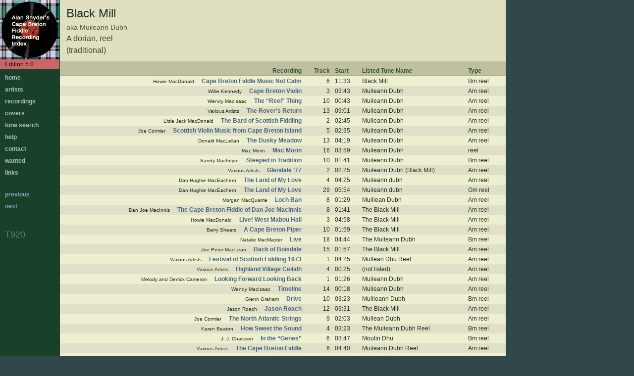

--- FILE ---
content_type: text/html
request_url: https://cbfiddle.com/rx/tune/t920.html
body_size: 3796
content:
<!DOCTYPE html>
<html lang="en">
<head>
<meta charset="UTF-8">
<meta name="viewport" content="width=device-width, initial-scale=1.0">
<title>Cape Breton Fiddle Recordings</title>
<link rel="stylesheet" href="../styles.css" type="text/css" />
<link rel="shortcut icon" href="../images/favicon.ico" type="image/x-icon" />

</head>
<body>
<div class="sidebar">

<div class="logo">
<div class="logotext">
Alan&nbsp;Snyde&rsquo;'s Cape&nbsp;Breton Fiddle Recording Index
</div>
</div>

<div class="edition">Edition&nbsp;5.0</div>

<div class="nav">
<a href="../index.html">home</a>
<a href="../artlist.html">artists</a>
<a href="../reclist.html">recordings</a>
<a href="../coverlist.html">covers</a>
<a href="../tunesearch.html">tune&nbsp;search</a>
<a href="../help.html">help</a>
<a href="../contact.html">contact</a>
<a href="../wanted.html">wanted</a>
<a href="../links.html">links</a>
<a class="navprev" href="t919.html">previous</a>

<a class="navnext" href="t921.html">next</a>

<span class="uid">T920
</span>
</div>

</div>

<div class="page">
<div class="content tunepage">

<div class="tunetable">

<div class="tunehead">
<div class="title">Black Mill</div>
<div class="tunealttitle">aka Muileann Dubh</div>
<div class="tunedesc">A dorian, reel</div>
<div class="tunecomp">(traditional)</div>
</div>

<table class="tunerecs">
<thead>
<tr class="trh">
<th class="rc">Recording</th>
<th class="tn">Track</th>
<th class="st">Start</th>
<th class="nm">Listed&nbsp;Tune&nbsp;Name</th>
<th class="ty ri">Type</th>
</tr>
</thead>

<tbody>

<tr class="tr o">
<td class="rc"><span class="rca">Howie MacDonald</span><a href="../rec/r42.html">Cape Breton Fiddle Music Not Calm</a>
</td>
<td class="tn">6</td>
<td class="st">11:33</td>
<td class="nm">Black Mill</td>
<td class="ty ri">Bm&nbsp;reel</td>
</tr>

<tr class="tr e">
<td class="rc"><span class="rca">Willie Kennedy</span><a href="../rec/r142.html">Cape Breton Violin</a>
</td>
<td class="tn">3</td>
<td class="st">03:43</td>
<td class="nm">Muileann Dubh</td>
<td class="ty ri">Am&nbsp;reel</td>
</tr>

<tr class="tr o">
<td class="rc"><span class="rca">Wendy MacIsaac</span><a href="../rec/r8.html">The &ldquo;Reel&rdquo; Thing</a>
</td>
<td class="tn">10</td>
<td class="st">00:43</td>
<td class="nm">Muileann Dubh</td>
<td class="ty ri">Am&nbsp;reel</td>
</tr>

<tr class="tr e">
<td class="rc"><span class="rca">Various Artists</span><a href="../rec/r141.html">The Rover&rsquo;s Return</a>
</td>
<td class="tn">13</td>
<td class="st">09:01</td>
<td class="nm">Muileann Dubh</td>
<td class="ty ri">Am&nbsp;reel</td>
</tr>

<tr class="tr o">
<td class="rc"><span class="rca">Little Jack MacDonald</span><a href="../rec/r69.html">The Bard of Scottish Fiddling</a>
</td>
<td class="tn">2</td>
<td class="st">02:45</td>
<td class="nm">Muileann Dubh</td>
<td class="ty ri">Am&nbsp;reel</td>
</tr>

<tr class="tr e">
<td class="rc"><span class="rca">Joe Cormier</span><a href="../rec/r98.html">Scottish Violin Music from Cape Breton Island</a>
</td>
<td class="tn">5</td>
<td class="st">02:35</td>
<td class="nm">Muileann Dubh</td>
<td class="ty ri">Am&nbsp;reel</td>
</tr>

<tr class="tr o">
<td class="rc"><span class="rca">Donald MacLellan</span><a href="../rec/r144.html">The Dusky Meadow</a>
</td>
<td class="tn">13</td>
<td class="st">04:19</td>
<td class="nm">Muileann Dubh</td>
<td class="ty ri">Am&nbsp;reel</td>
</tr>

<tr class="tr e">
<td class="rc"><span class="rca">Mac Morin</span><a href="../rec/r173.html">Mac Morin</a>
</td>
<td class="tn">16</td>
<td class="st">03:59</td>
<td class="nm">Muileann Dubh</td>
<td class="ty ri">reel</td>
</tr>

<tr class="tr o">
<td class="rc"><span class="rca">Sandy MacIntyre</span><a href="../rec/r104.html">Steeped in Tradition</a>
</td>
<td class="tn">10</td>
<td class="st">01:41</td>
<td class="nm">Muileann Dubh</td>
<td class="ty ri">Bm&nbsp;reel</td>
</tr>

<tr class="tr e">
<td class="rc"><span class="rca">Various Artists</span><a href="../rec/r170.html">Glendale &rsquo;77</a>
</td>
<td class="tn">2</td>
<td class="st">02:25</td>
<td class="nm">Muileann Dubh (Black Mill)</td>
<td class="ty ri">Am&nbsp;reel</td>
</tr>

<tr class="tr o">
<td class="rc"><span class="rca">Dan Hughie MacEachern</span><a href="../rec/r149.html">The Land of My Love</a>
</td>
<td class="tn">4</td>
<td class="st">04:25</td>
<td class="nm">Muileann dubh</td>
<td class="ty ri">Am&nbsp;reel</td>
</tr>

<tr class="tr e">
<td class="rc"><span class="rca">Dan Hughie MacEachern</span><a href="../rec/r149.html">The Land of My Love</a>
</td>
<td class="tn">29</td>
<td class="st">05:54</td>
<td class="nm">Muileann dubh</td>
<td class="ty ri">Gm&nbsp;reel</td>
</tr>

<tr class="tr o">
<td class="rc"><span class="rca">Morgan MacQuarrie</span><a href="../rec/r204.html">Loch Ban</a>
</td>
<td class="tn">8</td>
<td class="st">01:29</td>
<td class="nm">Muillean Dubh</td>
<td class="ty ri">Am&nbsp;reel</td>
</tr>

<tr class="tr e">
<td class="rc"><span class="rca">Dan Joe MacInnis</span><a href="../rec/r75.html">The Cape Breton Fiddle of Dan Joe MacInnis</a>
</td>
<td class="tn">8</td>
<td class="st">01:41</td>
<td class="nm">The Black Mill</td>
<td class="ty ri">Am&nbsp;reel</td>
</tr>

<tr class="tr o">
<td class="rc"><span class="rca">Howie MacDonald</span><a href="../rec/r216.html">Live! West Mabou Hall</a>
</td>
<td class="tn">3</td>
<td class="st">04:58</td>
<td class="nm">The Black Mill</td>
<td class="ty ri">Am&nbsp;reel</td>
</tr>

<tr class="tr e">
<td class="rc"><span class="rca">Barry Shears</span><a href="../rec/r221.html">A Cape Breton Piper</a>
</td>
<td class="tn">10</td>
<td class="st">01:59</td>
<td class="nm">The Black Mill</td>
<td class="ty ri">Am&nbsp;reel</td>
</tr>

<tr class="tr o">
<td class="rc"><span class="rca">Natalie MacMaster</span><a href="../rec/r174.html">Live</a>
</td>
<td class="tn">18</td>
<td class="st">04:44</td>
<td class="nm">The Muileann Dubh</td>
<td class="ty ri">Bm&nbsp;reel</td>
</tr>

<tr class="tr e">
<td class="rc"><span class="rca">Joe Peter MacLean</span><a href="../rec/r291.html">Back of Boisdale</a>
</td>
<td class="tn">15</td>
<td class="st">01:57</td>
<td class="nm">The Black Mill</td>
<td class="ty ri">Am&nbsp;reel</td>
</tr>

<tr class="tr o">
<td class="rc"><span class="rca">Various Artists</span><a href="../rec/r172.html">Festival of Scottish Fiddling 1973</a>
</td>
<td class="tn">1</td>
<td class="st">04:25</td>
<td class="nm">Mullean Dhu Reel</td>
<td class="ty ri">Am&nbsp;reel</td>
</tr>

<tr class="tr e">
<td class="rc"><span class="rca">Various Artists</span><a href="../rec/r197.html">Highland Village Ceilidh</a>
</td>
<td class="tn">4</td>
<td class="st">00:25</td>
<td class="nm">(not listed)</td>
<td class="ty ri">Am&nbsp;reel</td>
</tr>

<tr class="tr o">
<td class="rc"><span class="rca">Melody and Derrick Cameron</span><a href="../rec/r312.html">Looking Forward Looking Back</a>
</td>
<td class="tn">1</td>
<td class="st">01:26</td>
<td class="nm">Muileann Dubh</td>
<td class="ty ri">Am&nbsp;reel</td>
</tr>

<tr class="tr e">
<td class="rc"><span class="rca">Wendy MacIsaac</span><a href="../rec/r166.html">Timeline</a>
</td>
<td class="tn">14</td>
<td class="st">00:18</td>
<td class="nm">Muileann Dubh</td>
<td class="ty ri">Am&nbsp;reel</td>
</tr>

<tr class="tr o">
<td class="rc"><span class="rca">Glenn Graham</span><a href="../rec/r333.html">Drive</a>
</td>
<td class="tn">10</td>
<td class="st">03:23</td>
<td class="nm">Muilleann Dubh</td>
<td class="ty ri">Bm&nbsp;reel</td>
</tr>

<tr class="tr e">
<td class="rc"><span class="rca">Jason Roach</span><a href="../rec/r342.html">Jason Roach</a>
</td>
<td class="tn">12</td>
<td class="st">03:31</td>
<td class="nm">The Black Mill</td>
<td class="ty ri">Am&nbsp;reel</td>
</tr>

<tr class="tr o">
<td class="rc"><span class="rca">Joe Cormier</span><a href="../rec/r380.html">The North Atlantic Strings</a>
</td>
<td class="tn">9</td>
<td class="st">02:03</td>
<td class="nm">Mullean Dubh</td>
<td class="ty ri">Am&nbsp;reel</td>
</tr>

<tr class="tr e">
<td class="rc"><span class="rca">Karen Beaton</span><a href="../rec/r360.html">How Sweet the Sound</a>
</td>
<td class="tn">4</td>
<td class="st">03:23</td>
<td class="nm">The Muileann Dubh Reel</td>
<td class="ty ri">Bm&nbsp;reel</td>
</tr>

<tr class="tr o">
<td class="rc"><span class="rca">J. J. Chaisson</span><a href="../rec/r363.html">In the &ldquo;Genes&rdquo;</a>
</td>
<td class="tn">6</td>
<td class="st">03:47</td>
<td class="nm">Moulin Dhu</td>
<td class="ty ri">Bm&nbsp;reel</td>
</tr>

<tr class="tr e">
<td class="rc"><span class="rca">Various Artists</span><a href="../rec/r398.html">The Cape Breton Fiddle</a>
</td>
<td class="tn">6</td>
<td class="st">04:40</td>
<td class="nm">Muileann Dubh Reel</td>
<td class="ty ri">Am&nbsp;reel</td>
</tr>

<tr class="tr o">
<td class="rc"><span class="rca">Michael Anthony MacLean</span><a href="../rec/r428.html">Good Boy M. A.!</a>
</td>
<td class="tn">18</td>
<td class="st">01:14</td>
<td class="nm">Muileann Dubh</td>
<td class="ty ri">Am&nbsp;reel</td>
</tr>

<tr class="tr e">
<td class="rc"><span class="rca">Michael Anthony MacLean</span><a href="../rec/r428.html">Good Boy M. A.!</a>
</td>
<td class="tn">30</td>
<td class="st">05:00</td>
<td class="nm">The Muileann Dubh</td>
<td class="ty ri">Am&nbsp;reel</td>
</tr>

<tr class="tr o">
<td class="rc"><span class="rca">Various Artists</span><a href="../rec/r444.html">MacKinnon&rsquo;s Brook</a>
</td>
<td class="tn">13</td>
<td class="st">01:22</td>
<td class="nm">Muhlin Dhu</td>
<td class="ty ri">Bm&nbsp;reel</td>
</tr>

<tr class="tr e">
<td class="rc"><span class="rca">Various Artists</span><a href="../rec/r390.html">Cape Breton Live Radio, Take 02</a>
</td>
<td class="tn">3</td>
<td class="st">03:55</td>
<td class="nm">Muileann Dubh</td>
<td class="ty ri">reel</td>
</tr>

<tr class="tr o">
<td class="rc"><span class="rca">Mike Hall</span><a href="../rec/r440.html">A Legacy not to be Forgotten</a>
</td>
<td class="tn">10</td>
<td class="st">01:27</td>
<td class="nm">Muillean Dubh</td>
<td class="ty ri">Am&nbsp;reel</td>
</tr>

<tr class="tr e">
<td class="rc"><span class="rca">Mike Hall</span><a href="../rec/r440.html">A Legacy not to be Forgotten</a>
</td>
<td class="tn">10</td>
<td class="st">01:09</td>
<td class="nm">Muillean Dubh</td>
<td class="ty ri">Bm&nbsp;reel</td>
</tr>

<tr class="tr o">
<td class="rc"><span class="rca">Jerry Holland</span><a href="../rec/r464.html">Jerry Holland and Friends</a>
</td>
<td class="tn">15</td>
<td class="st">00:37</td>
<td class="nm">The Muilean Dubh</td>
<td class="ty ri">Bm&nbsp;reel</td>
</tr>

<tr class="tr e">
<td class="rc"><span class="rca">Marc Boudreau</span><a href="../rec/r493.html">Live at the Doryman Pub</a>
</td>
<td class="tn">1</td>
<td class="st">02:25</td>
<td class="nm">Muileann Dubh Reel</td>
<td class="ty ri">Bm&nbsp;reel</td>
</tr>

<tr class="tr o">
<td class="rc"><span class="rca">Wendy MacIsaac</span><a href="../rec/r513.html">Off the Floor</a>
</td>
<td class="tn">9</td>
<td class="st">04:39</td>
<td class="nm">The Muillean Dubh</td>
<td class="ty ri">Bm&nbsp;reel</td>
</tr>

<tr class="tr e">
<td class="rc"><span class="rca">Natalie MacMaster</span><a href="../rec/r607.html">Live in Cape Breton</a>
</td>
<td class="tn">13</td>
<td class="st">04:07</td>
<td class="nm">The Muileann Dubh Reel</td>
<td class="ty ri">Am&nbsp;reel</td>
</tr>

</tbody>
</table>

</div>
<div class="tuneimage">
<div class="tuneimagehead">
This tune starts something like this:
</div>
<svg xmlns="http://www.w3.org/2000/svg" version="1.1"
 xmlns:xlink="http://www.w3.org/1999/xlink"
 xml:space='preserve' color="black"
 viewBox="-0.35 25.08 504.74 51.15" preserveAspectRatio="xMinYMid">
<defs>
<path id="csig" fill="currentColor" d="
  m1 -17.3
  c0.9 0 2.3 0.7 2.4 2.2
  -1.2 -2 -3.6 0.1 -1.6 1.7
  2 1 3.8 -3.5 -0.8 -4.7
  -2 -0.4 -6.4 1.3 -5.8 7
  0.4 6.4 7.9 6.8 9.1 0.7
  -2.3 5.6 -6.7 5.1 -6.8 0
  -0.5 -4.4 0.7 -7.5 3.5 -6.9"/>
<path id="utclef" fill="currentColor" d="m-50 -90
  c-72 -41 -72 -158 52 -188
  150 -10 220 188 90 256
  -114 52 -275 0 -293 -136
  -15 -181 93 -229 220 -334
  88 -87 79 -133 62 -210
  -51 33 -94 105 -89 186
  17 267 36 374 49 574
  6 96 -19 134 -77 135
  -80 1 -126 -93 -61 -133
  85 -41 133 101 31 105
  23 17 92 37 90 -92
  -10 -223 -39 -342 -50 -617
  0 -90 0 -162 96 -232
  56 72 63 230 22 289
  -74 106 -257 168 -255 316
  9 153 148 185 252 133
  86 -65 29 -192 -80 -176
  -71 12 -105 67 -59 124"/>
<path id="hl" stroke="currentColor" stroke-width="0.7" d="m-5 0h10"/>
<g id="ctsig">
  <use xlink:href="#csig"/>
  <path d="m0 -4v-16" stroke="currentColor"/>
</g>
<path id="usharp" fill="currentColor" d="
  m136 -702
  v890
  h32
  v-890
  m128 840
  h32
  v-888
  h-32
  m-232 286
  v116
  l338 -96
  v-116
  m-338 442
  v116
  l338 -98
  v-114"/>
<use id="sh0" transform="translate(-4,5) scale(0.018)" xlink:href="#usharp"/>
<ellipse id="hd" rx="4.1" ry="2.9" transform="rotate(-20)" fill="currentColor"/>
<use id="tclef" transform="scale(0.045)" xlink:href="#utclef"/>
</defs>
<path stroke="currentColor" stroke-width="0.70" fill="none" d="M0.00 60.00h504.04m-504.04 -6h504.04m-504.04 -6h504.04m-504.04 -6h504.04m-504.04 -6h504.04"/>
<use x="12.00" y="60.00" xlink:href="#tclef"/>
<use x="27.00" y="36.00" xlink:href="#sh0"/>
<use x="43.00" y="60.00" xlink:href="#ctsig"/>
<use x="61.00" y="30.00" xlink:href="#hl"/>
<use x="61.00" y="30.00" xlink:href="#hd"/>
<path d="M57.50 30.00v21.00" stroke="currentColor" fill="none"/>
<path fill="currentColor" d="M57.50 51.00c0.6 -5.6 9.6 -9 5.6 -18.4 1.6 6 -1.3 11.6 -5.6 12.8"/>
<path stroke="currentColor" fill="none" d="M70.50 60.00v-24.00"/>
<path fill="currentColor" d="M79.16 61.20l35.06 -0.00v-3.20l-35.06 0.00"/>
<use x="83.00" y="39.00" xlink:href="#hd"/>
<path d="M79.50 39.00v22.20" stroke="currentColor" fill="none"/>
<use x="94.46" y="42.00" xlink:href="#hd"/>
<path d="M90.96 42.00v19.20" stroke="currentColor" fill="none"/>
<use x="105.92" y="39.00" xlink:href="#hd"/>
<path d="M102.42 39.00v22.20" stroke="currentColor" fill="none"/>
<use x="117.38" y="36.00" xlink:href="#hd"/>
<path d="M113.88 36.00v25.20" stroke="currentColor" fill="none"/>
<use x="134.62" y="33.00" xlink:href="#hd"/>
<path d="M131.12 33.00v21.00" stroke="currentColor" fill="none"/>
<path fill="currentColor" d="M146.53 57.46l12.14 2.09v-3.20l-12.14 -2.09"/>
<use x="150.37" y="36.00" xlink:href="#hd"/>
<path d="M146.87 36.00v21.52" stroke="currentColor" fill="none"/>
<use x="161.83" y="39.00" xlink:href="#hd"/>
<path d="M158.33 39.00v20.48" stroke="currentColor" fill="none"/>
<path stroke="currentColor" fill="none" d="M171.33 60.00v-24.00"/>
<path fill="currentColor" d="M179.99 73.20l35.06 -0.00v-3.20l-35.06 0.00"/>
<use x="183.83" y="42.00" xlink:href="#hd"/>
<path d="M180.33 42.00v31.20" stroke="currentColor" fill="none"/>
<use x="195.29" y="54.00" xlink:href="#hd"/>
<path d="M191.79 54.00v19.20" stroke="currentColor" fill="none"/>
<use x="206.75" y="42.00" xlink:href="#hd"/>
<path d="M203.25 42.00v31.20" stroke="currentColor" fill="none"/>
<use x="218.22" y="48.00" xlink:href="#hd"/>
<path d="M214.72 48.00v25.20" stroke="currentColor" fill="none"/>
<path fill="currentColor" d="M231.61 75.76l35.06 -3.86v-3.20l-35.06 3.86"/>
<use x="235.45" y="42.00" xlink:href="#hd"/>
<path d="M231.95 42.00v33.73" stroke="currentColor" fill="none"/>
<use x="246.91" y="54.00" xlink:href="#hd"/>
<path d="M243.41 54.00v20.46" stroke="currentColor" fill="none"/>
<use x="258.37" y="54.00" xlink:href="#hd"/>
<path d="M254.87 54.00v19.20" stroke="currentColor" fill="none"/>
<use x="269.83" y="33.00" xlink:href="#hd"/>
<path d="M266.33 33.00v38.94" stroke="currentColor" fill="none"/>
<path stroke="currentColor" fill="none" d="M279.33 60.00v-24.00"/>
<path fill="currentColor" d="M287.99 61.20l35.06 -0.00v-3.20l-35.06 0.00"/>
<use x="291.83" y="39.00" xlink:href="#hd"/>
<path d="M288.33 39.00v22.20" stroke="currentColor" fill="none"/>
<use x="303.30" y="42.00" xlink:href="#hd"/>
<path d="M299.80 42.00v19.20" stroke="currentColor" fill="none"/>
<use x="314.76" y="39.00" xlink:href="#hd"/>
<path d="M311.26 39.00v22.20" stroke="currentColor" fill="none"/>
<use x="326.22" y="36.00" xlink:href="#hd"/>
<path d="M322.72 36.00v25.20" stroke="currentColor" fill="none"/>
<use x="343.45" y="33.00" xlink:href="#hd"/>
<path d="M339.95 33.00v21.00" stroke="currentColor" fill="none"/>
<path fill="currentColor" d="M355.36 57.46l12.14 2.09v-3.20l-12.14 -2.09"/>
<use x="359.20" y="36.00" xlink:href="#hd"/>
<path d="M355.70 36.00v21.52" stroke="currentColor" fill="none"/>
<use x="370.67" y="39.00" xlink:href="#hd"/>
<path d="M367.17 39.00v20.48" stroke="currentColor" fill="none"/>
<path stroke="currentColor" fill="none" d="M380.17 60.00v-24.00"/>
<path fill="currentColor" d="M388.83 73.20l35.06 -0.00v-3.20l-35.06 0.00"/>
<use x="392.67" y="42.00" xlink:href="#hd"/>
<path d="M389.17 42.00v31.20" stroke="currentColor" fill="none"/>
<use x="404.13" y="54.00" xlink:href="#hd"/>
<path d="M400.63 54.00v19.20" stroke="currentColor" fill="none"/>
<use x="415.59" y="42.00" xlink:href="#hd"/>
<path d="M412.09 42.00v31.20" stroke="currentColor" fill="none"/>
<use x="427.05" y="48.00" xlink:href="#hd"/>
<path d="M423.55 48.00v25.20" stroke="currentColor" fill="none"/>
<path fill="currentColor" d="M447.45 28.80l21.74 -0.00v3.20l-21.74 0.00"/>
<path fill="currentColor" d="M447.79 33.80l10.53 -0.00v3.20l-10.53 0.00"/>
<use x="444.29" y="51.00" xlink:href="#hd"/>
<path d="M447.79 51.00v-22.20" stroke="currentColor" fill="none"/>
<use x="454.82" y="51.00" xlink:href="#hd"/>
<path d="M458.32 51.00v-22.20" stroke="currentColor" fill="none"/>
<use x="465.35" y="51.00" xlink:href="#hd"/>
<path d="M468.85 51.00v-22.20" stroke="currentColor" fill="none"/>
<path fill="currentColor" d="M478.74 70.33l12.14 -4.77v-3.20l-12.14 4.77"/>
<use x="482.58" y="51.00" xlink:href="#hd"/>
<path d="M479.08 51.00v19.20" stroke="currentColor" fill="none"/>
<use x="494.04" y="30.00" xlink:href="#hl"/>
<use x="494.04" y="30.00" xlink:href="#hd"/>
<path d="M490.54 30.00v35.70" stroke="currentColor" fill="none"/>
<path stroke="currentColor" fill="none" d="M503.54 60.00v-24.00"/>
</svg>

<div class="tuneimagefoot">
<div>
Listen:
</div>
<audio controls="">
  <source src="../tuneaudio/t920.ogg" type="audio/ogg">
  <source src="../tuneaudio/t920.m4a" type="audio/mp4">
  <a href="../help/h4.html">audio not available</a>
</audio>
<a href="../notationdisclaimer.html" id="NotationDisclaimer">Disclaimer</a>
<a href="../help/h4.html" id="AudioHelp">Audio&nbsp;Help</a>
</div>
</div>

</div>

</div>
<div class="foot">
<a href="../help/h5.html">Copyright</a> &copy; 2002-2020 by Alan Snyder, all rights reserved.
</div>
</body>
</html>



--- FILE ---
content_type: text/css
request_url: https://cbfiddle.com/rx/styles.css
body_size: 2824
content:
body {
  margin: 0;
  background-color: #30484A;
  /* background-color: #C0C0A0; */
  font-family: Lucida Grande, Tahoma, Verdana, Segoe, Arial, Helvetica, Geneva, Swiss, SunSans-Regular, sans-serif;
  font-size: 12px;
}

div.page {
  margin: 0 0 0 121px;
  padding: 0;
  width: auto;
}

@media screen and (max-width: 600px) {
  div.page {
    margin-left: 0px;
    margin-bottom: 120px;
  }
}

div.page {
  background-color: #30484A;
}

table {
  color: #335533;
  border-style: none;
  border-spacing: 0;
}

td, th {
  border-spacing: 0;
  padding: 0 0 0 0;
}

div.head, div.rechead, div.tunehead {
  font-family: Helvetica, sans-serif;
  background-color: #E0E0C0;
}

p.validation {
  text-align: right;
}

div.foot {
  padding: 5px;
  font-size: 10px;
  margin-left: 121px;
  padding-left: 10px;
  color: #CCCCAA;
}

@media screen and (max-width: 600px) {
  div.foot {
    margin-left: 0px;
    position: fixed;
    bottom: 0;
    left: 0;
    right: 0;
    z-index: 10001;
    background-color: #194129;
  }
}

div.foot a {
  color: #CCCCAA;
}

td.content {
  vertical-align: top;
}

div.content, div.tuneredirect {
  width: 100%;
  color: #203020;
  background-color: #CCCCAA;
}

div.tuneredirect p {
  padding: 40px 0 40px 0;
  margin: 0 20px 0 20px;
}

div.coverlistpage {
  background-color: #808065;
}

div.recpage, div.tunepage {
  background-color: #30484A;
}

div.text, div.helpstart, div.faq, div.tsr {
  font-size: 12px;
  /* background-color: #CCCCAA; */
}

div.text, div.helpstart, div.faq, div.tsr {
  width: auto;
}

@media screen and (max-width: 600px) {
  div.text, div.helpstart, div.faq, div.tsr {
    min-width: 0;
  }
}

div.content > div.tsr {
  /* min-width: 600px; */
  width: auto;
}

div.text, div.helpstart {
  padding: 15px 5px 5px 15px;
}

div.welcome {
  font-size: 14px;
  /* background-color: #CCCCAA; */
  padding: 0px;
}

div.request {
  margin: 10px;
  margin-top: 20px;
  margin-bottom: 20px;
  padding: 5px;
  font-size: 12px;
  border-style: solid;
  border-width: 1px;
}

div.request h3 {
  margin-top: 0;
  margin-bottom: 0;
  font-weight: bold;
}

div.request p {
  margin-top: 2px;
}

p.link {
  padding-left: 10px;
}

p.alert {
  color: #FF0000;
}

a.entry, tr.rt td a, tr.tr td a, td.rlcol * a, div.ar a, div.question a, div.tsrmore a {
  font-size: 12px;
  text-decoration: none;
  color: #446680;
}

div.text p.alert a {
  color: #CC0000;
}

div.text p a, div.tsr tr td a {
  color: #6666CC;
}

div.title {
  font-size: 24px;
  text-decoration: none;
}

div.edition {
  font-size: 12px;
  text-decoration: none;
  background-color: #CC6666;
  color: #200000;
  padding-left: 10px;
  padding-top: 3px;
  padding-bottom: 3px;
  width: auto;
}

@media screen and (max-width: 600px) {
  div.edition {
    padding-right: 10px;
  }

  div.edition::before { 
    content: "Alan Snyder’s Cape Breton Fiddle Recording Index: ";
  }
}

div.format {
  font-size: 14px;
  text-decoration: none;
  color: #606040;
}

/* sidebar */

div.sidebar {
  background-color: #194129;
  vertical-align: top;
  position: absolute;
  top: 0;
  left: 0;
  bottom: 0;
  z-index: 10000;
  width: 120px;
  height: expression(document.body.clientHeight);
  border-right: 1px #203638 solid;
}

/* this is the "desired" definition, the previous is for IE 6 */

body > div.sidebar {
  background-color: #194129;
  vertical-align: top;
  position: fixed;
  top: 0;
  left: 0;
  bottom: 0;
  z-index: 10000;
  width: 120px;
  height: auto;
  border-right: 1px #203638 solid;
}

@media screen and (max-width: 600px) {
  body > div.sidebar {
  	top: auto;
    right: 0;
    padding-bottom: 24px;
    width: auto;
    border-right: 0;
    vertical-align: baseline;
  }
}

/* logo */

div.logo {
  width: 120px;
  height: 120px;
  background-image: url(images/tartan3.jpg);
  background-repeat: no-repeat;
  background-position: center center;
  background-color: #194129;
  background-size: contain;
}

@media screen and (max-width: 600px) {
  div.logo {
    width: auto;
    height: auto;
    background-image: none;
    display: inline;
  }
}

div.logotext {
  padding-left: 10px;
  padding-top: 20px;
  width: 80px;
  font-size: 12px;
  font-weight: bold;
  text-decoration: none;
  color: #FFFFE0;
  display: none;
}

/* navigation */

div.nav {
  width: 120px;
  color: #A0A0A0;
  font-size: 12px;
  font-weight: bold;
}

div.nav a {
  text-decoration: none;
  color: #B0C0C0;
  display: block;
  margin: 10px;
}

@media screen and (max-width: 600px) {
  div.nav {
    width: auto;
    margin: 5px 0 5px 0;
  }

  div.nav a {
    display: inline;
  }
}

div.nav a.navnext, div.nav a.navprev {
  color: #80A0C0;
}

div.nav a.navprev, div.nav span.navprev {
  margin-top: 30px;
}

div.nav a.navnext, div.nav span.navnext {
  margin-bottom: 20px;
}

div.nav span {
  display: block;
  margin: 30px 10px 10px 10px;
}

@media screen and (max-width: 600px) {
  div.nav span {
  	display: inline;
  }
}

div.nav span.navoff {
  color: #406060;
}

div.nav span.uid {
  font-family: Helvetica, sans-serif;
  font-size: 18px;
  font-weight: normal;
  margin-top: 40px;
  color: #608070;
}

@media screen and (max-width: 600px) {
  div.nav span.uid {
  	margin-top: 0;
  }
}

/* text pages */

div.head {
  margin-bottom: 0px;
  padding: 5px 20px 5px 20px;
}

div.head div {
  padding: 5px;
}

table.topcovers {
  width: 100%;
  margin-left: auto;
  margin-right: auto;
  text-align: center;
  vertical-align: middle;
  border-spacing: 1;
}

table.topcovers tr td img, div.coverlist * img {
  border-style: none;
}

table.topcovers td {
	padding: 1 1 1 1;
}

div.topcovers {
  padding-top: 15px;
  padding-bottom: 15px;
}

@media screen and (max-width: 600px) {
  div.topcovers {
    display: none;
  }
}

div.topcovers img {
  max-width: 120px;
  max-height: 120px;
}

/* contact */

div.email {
  padding: 20px;
  font-size: 14pt;
}

div.emailalt {
}

form p label {
  display: block;
  margin-bottom: 5px;
}

form p.name {
  display: none;
}

form p.name input {
  width: 90%;
  max-width: 600px;
  display: block;
}

form p.email input {
  width: 90%;
  max-width: 600px;
  display: block;
  margin-top: 10px;
}

form p.message textarea {
  display: block;
  padding: 1px;
  width: 91%;
  max-width: 600px;
  height: 200px;
  margin-top: 10px;
  margin-bottom: 10px;
}






textarea.message {
  display: block;
  padding: 1px;
  width: 91%;
  max-width: 600px;
  height: 200px;
  margin-top: 10px;
  margin-bottom: 10px;
}

input.email {
  width: 90%;
  max-width: 600px;
  display: block;
  margin-top: 10px;
}

/* FAQ */

div.faq, div.help {
  /* background-color: #CCCCAA; */
  padding: 10px 20px 20px 20px;
}

.faq div, .help div {
  margin: 5px;
  font-size: 12px;
  color: #406040;
  /* background-color: #CCCCAA; */
}

div.question {
  font-weight: bold;
  margin-top: 25px;
}

/* artist list */

td.alcol {
  background-color: #CCCCAA;
  vertical-align: top;
  width: 33%;
}

td.alsep {
  width: 2px;
}

.at, .ar {
  font-size: 12px;
}

.at {
  font-weight: bold;
  text-align: center;
  padding-bottom: 2px;
}

.ar {
  font-weight: normal;
  text-indent: -2em;
  padding-left: 2em;
}

table.artlist * div.ab1, table.artlist * div.ab2 {
  padding-top: 6px;
  padding-bottom: 4px;
  padding-left: 8px;
  padding-right: 8px;
}

table.artlist {
  background-color: #223322;
  padding: 1px 0 1px 0;
}

.ab1 {
  background-color: #E0E0C8;
}

.ab2 {
  background-color: #EEEED0;
}

.artist {
  font-size: 16px;
}

/* album cover list */

div.coverlist {
  margin-top: 5px;
}

div.acr {
  float: left;
  display: inline;	/* suggested IE workaround */
  margin-bottom: 5px;
  vertical-align: bottom;
  text-align: center;
}

div.acr {
  height: 184px;
  width: 136px;
  padding: 5px;
}

/* this is the "desired" definition, the previous is for IE 6 */

div.coverlist > div.acr {
  height: 174px;
  width: 126px;
  padding: 5px;
}

div.acr p {
  max-width: 120px;
  height: 48px;
  margin: 0;
  padding: 0;
  font-size: 12px;
  font-weight: bold;
  text-align: left;
}

div.endcovers {
  clear: both;
  height: 0px;
}

.ac1 {
  background-color: #B0B090;
}

.ac2 {
  background-color: #E8E8B8;
}

/* recording list */

.notes, .tunenote {
  padding-top: 8px;
  padding-bottom: 3px;
  font-size: 10px;
  background-color: #C0C0A0;
}

.notes div {
  padding: 3px;
}

table.reclist {
  background-color: #223322;
  padding: 1px 0px 1px 0px;
}

td.rlcol {
  background-color: #D8D8B8;
  vertical-align: top;
  width: 33%;
}

td.rlsep {
  width: 2px;
}

td.rlcol div {
  padding-top: 3px;
  padding-bottom: 3px;
  padding-left: 8px;
  padding-right: 8px;
}

/* recording page */

div.recpage {
  min-width: 650px;
  max-width: 650px;
}

@media screen and (max-width: 600px) {
  div.recpage {
    min-width: 100px;
    width: auto;
  }
}

.rechead {
  padding: 10px;
}

.rechead div {
  padding: 3px;
}

table.rectunes {
  width: 100%;
}

td.imagecol {
  text-align: left;
  vertical-align: top;
}

@media screen and (max-width: 600px) {
  td.imagecol {
    display: none;
  }
}

.rnh {
  font-size: 12px;
  font-weight: bold;
  text-align: center;
}

.rtt, .trh {
  font-size: 12px;
  font-weight: bold;
  background-color: #C0C0A0;
}

.rtt td, .trh td {
  padding-top: 2px;
  padding-bottom: 3px;
}

.rtt th, .trh th {
  padding-top: 12px;
  padding-bottom: 3px;
  padding-left: 10px;
  text-align: left;
  border-bottom: 1px #223322 solid;
}

th.rc {
  text-align: right;
}

th.nt {
  padding-right: 10px;
}

td.nt {
  text-align: center;
}

tr.rt td, tr.tr td {
  vertical-align: top;
  padding-left: 10px;
  padding-top: 0;
  padding-bottom: 0;
  padding-right: 0;
}

@media screen and (max-width: 600px) {
  tr.rt td, tr.tr td {
    padding-left: 5px;
  }
}

tr.tr td, tr.tr th {
  padding-top: 3px;
  padding-bottom: 3px;
 }

tr.rt td.ri, tr.tr td.ri {
  padding-right: 10px;
}

tr.f td {
  padding-top: 3px;
}

tr.l td {
  padding-bottom: 3px;
}

tr.o {
  background-color: #EEEED0;
}

tr.e {
  background-color: #E0E0C8;
}

tr.rt, tr.tr {
  font-size: 12px;
  font-weight: normal;
  color: #203020;
}

td.tn, th.tn, td.rc, th.rc {
  text-align: right;
}

td.tn, th.tn {
  text-align: right;
}

tr.rt td.tn, tr.rt th.tn {
  padding-left: 0;
}

td.rc a {
  margin-left: 15px;
  font-weight: bold;
}

span.rca {
  font-size: 10px;
}

.images img {
  margin-left: 10px;
  margin-bottom: 10px;
  display: block;
}

div.notes div a, div.tunenote a {
  font-weight: bold;
  text-decoration: none;
  color: #446680;
}

/* tune page */

.tunetable {
  min-width: 900px;
  max-width: 900px;
  padding-bottom: 30px;
  background-color: #C0C0A0;
}

@media screen and (max-width: 600px) {
  .tunetable {
    min-width: 100px;
    width: auto;
  }
}

.tunehead {
  padding: 10px;
}

.tunehead div {
  padding: 3px;
}

.tunealttitle {
  font-size: 14px;
  color: #505040;
}

.tunedesc {
  font-size: 16px;
  color: #404030;
}

.tunecomp {
  font-size: 16px;
  color: #404030;
}

table.tunerecs {
  border-bottom: 1px #223322 solid;
  width: 100%;
}

.tunenote {
  padding: 13px 5px 8px 5px;
}

.tuneimage {
  padding: 0;
  margin: 0 0 0 0;
  font-size: 12px;
  background-color: #FFFFFF;
  border-style: none;
  border-spacing: 0;
  border-collapse: collapse;
  width: 900px;
}

@media screen and (max-width: 600px) {
  .tuneimage {
    min-width: 100px;
    width: auto;
  }
}

table.tuneimage td {
  padding: 0;
  margin: 0;
  border-style: none;
}

tr.tuneimagehead { /* obsolete */
  padding: 5px;
  background-color: #FFFFFF;
  border-style: none;
  border-spacing: 0;
}

table.tuneimagehead td { /* obsolete */
  padding: 0 10px 0 10px;
}

div.tuneimagehead, div.tuneimagefoot {
  padding: 5px;
  background-color: #FFFFFF;
}

div.tuneimagefoot a, div.tuneimagefoot audio {
  margin-right: 20px;
  display: inline;
  vertical-align: middle;
}

div.tuneimagefoot div {
  margin-right: 10px;
  display: inline;
  vertical-align: middle;
}

.tuneimage img {
  margin: 10px 5px 10px 5px;
  background-color: #FFFFFF;
}

.tuneimage svg {
  padding: 5px 5px 5px 5px;
  background-color: #FFFFFF;
  width: 880px;
  height: 80px;
}

@media screen and (max-width: 600px) {
  .tuneimage svg {
    max-width: 880px;
    width: auto;
    height: auto;
  }
}

embed { /* obsolete */
  position: relative;
  top: 2px;
}

/* recordings wanted */

div.rwc {
  float: left;
  display: inline;	/* suggested IE workaround */
  width: 200px;
  height: 200px;
  margin-top: 5px;
  margin-right: 5px;
  background-color: #C0C0A0;
  text-align: center;
}

div.rwc img {
  margin: 10px;
  background-color: #C0C0A0;
}

div.rwat {
  display: block;
}

div.endwanted {
  clear: both;
  margin-top: 5px;
}

/* tune search */

div.tsr {
  width: 100%;
}

div.tsr div {
  padding-top: 2px;
  padding-bottom: 5px;
  padding-left: 5px;
  padding-right: 5px;
}

div.tsr div div {
  text-indent: 5px;
  padding-bottom: 0;
  padding-left: 0;
  padding-right: 0;
}

div.tsr div.tsrmore {
  padding-top: 5px;
  margin-top: 10px;
  background-color: #FFFF99;
}

div.tsr div.tsrhead {
  padding-bottom: 10px;
}

p.error {
  color: #FF0000;
}

/* input fields */

input.searchfield {
  font-size: 12px;
  background-color: #FFFFFF;
  width: 70%;
  max-width: 600px;
  margin-top: 10px;
}

div.searchResult {
  margin-top: 10px;
}

div.searchResult .notation {
  padding: 0 0 0 0;
  margin: 5px 0 0 0;
  font-size: 12px;
  border-style: none;
  border-spacing: 0;
  border-collapse: collapse;
}

div.searchResult .notation svg {
  padding: 5px 5px 5px 5px;
  background-color: #FFFFFF;
  max-width: 500px;
}

div.checkList {
  background-color: #FFFF99;
}
